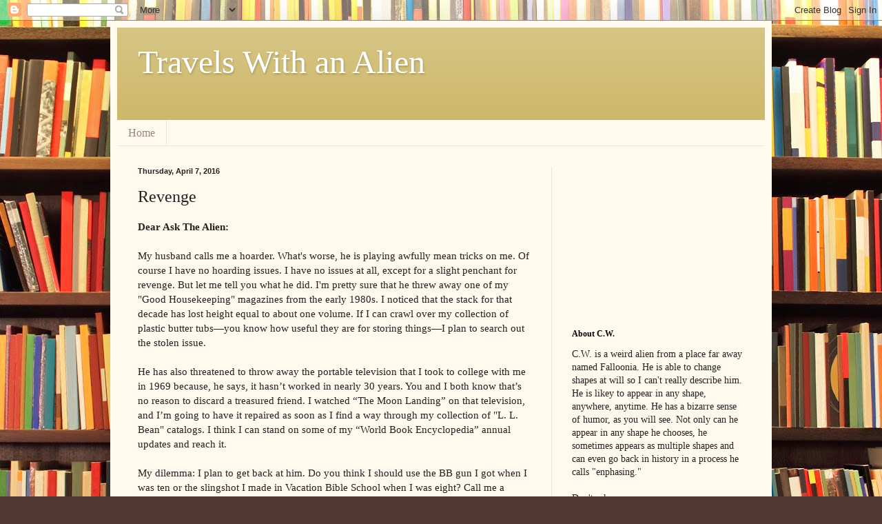

--- FILE ---
content_type: text/html; charset=utf-8
request_url: https://www.google.com/recaptcha/api2/aframe
body_size: 269
content:
<!DOCTYPE HTML><html><head><meta http-equiv="content-type" content="text/html; charset=UTF-8"></head><body><script nonce="HBP_DJ7LM8Nr-kWrZj155A">/** Anti-fraud and anti-abuse applications only. See google.com/recaptcha */ try{var clients={'sodar':'https://pagead2.googlesyndication.com/pagead/sodar?'};window.addEventListener("message",function(a){try{if(a.source===window.parent){var b=JSON.parse(a.data);var c=clients[b['id']];if(c){var d=document.createElement('img');d.src=c+b['params']+'&rc='+(localStorage.getItem("rc::a")?sessionStorage.getItem("rc::b"):"");window.document.body.appendChild(d);sessionStorage.setItem("rc::e",parseInt(sessionStorage.getItem("rc::e")||0)+1);localStorage.setItem("rc::h",'1768601204512');}}}catch(b){}});window.parent.postMessage("_grecaptcha_ready", "*");}catch(b){}</script></body></html>